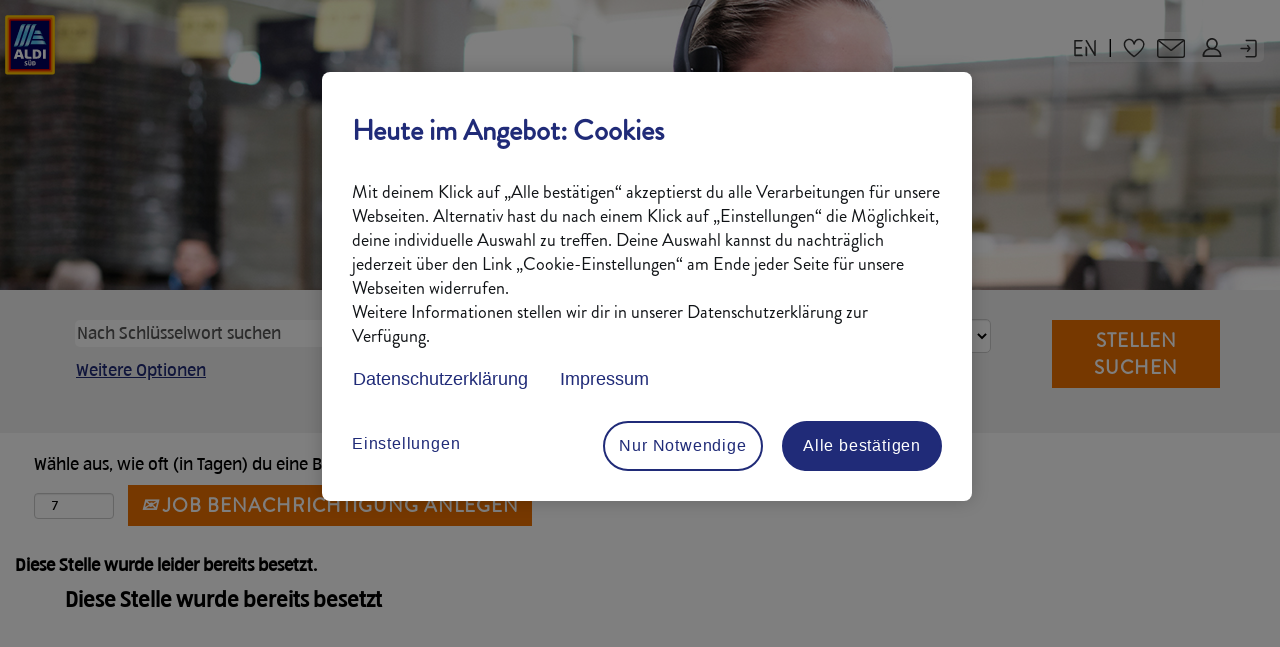

--- FILE ---
content_type: application/x-javascript;charset=UTF-8
request_url: https://jobs.aldi-sued.de/js/override.js?locale=de_DE&i=1418963446
body_size: 2228
content:
window.jsStr = window.jsStr || {};
jsStr.searchpagetitlenokeyword = 'Karrieren bei {0}';
jsStr.ssopasswordfailed = 'Leider k\u00F6nnen deine Konten zurzeit nicht synchronisiert werden.';
jsStr.ssopasswordisinvalid = 'Passwort ist ung\u00FCltig. Gib das Passwort ein, das du zur\u00FCcksetzen m\u00F6chtest.';
jsStr.tcagentalreadyexists = 'Du hast bereits eine Job Benachrichtigung, die diesen Kriterien entspricht.';
jsStr.tcagentscouldnotbesaved = 'Deine Job Benachrichtigungen konnten nicht gesichert werden. Bitte versuche es erneut.';
jsStr.tcalreadyamember = 'Bereits Mitglied?';
jsStr.tcalreadyauserofthissite = 'Ein Benutzer mit dieser E-Mail Adresse ist bereits registriert. Bitte melde dich an.';
jsStr.tccheckinput = 'Bitte \u00FCberpr\u00FCfe deine Eingabe.';
jsStr.tcconfirminvalid = 'Best\u00E4tigtes Passwort ist ung\u00FCltig.';
jsStr.tcconfirmisinvalid = '{0} ist ung\u00FCltig.';
jsStr.tcconfirmrequired = 'Best\u00E4tigtes Passwort ist erforderlich.';
jsStr.tccookiesmustbeenabled = 'Zur Fortsetzung m\u00FCssen Cookies aktiviert sein.';
jsStr.tcday = 'Tag';
jsStr.tcdays = 'Tage';
jsStr.tcdeletetheseagents = 'Willst du diese Job Benachrichtigungen wirklich l\u00F6schen?';
jsStr.tcdeletethisagent = 'Willst du diese Job Benachrichtigung wirklich l\u00F6schen?';
jsStr.tcemailaddressrequired = 'E-Mail-Adresse ist erforderlich.';
jsStr.tcemailnotvalid = 'E-Mail ist keine g\u00FCltige E-Mail-Adresse.';
jsStr.tcemailrequired = 'E-Mail-Adresse ist erforderlich.';
jsStr.tcfinishingsubscribe = 'Abonnement wird fertiggestellt';
jsStr.tcfreqmustbegtone = 'Die H\u00E4ufigkeit muss mindestens 1 betragen.';
jsStr.tcfreqmustbenumeric = 'Die H\u00E4ufigkeit muss eine Zahl sein.';
jsStr.tcgivenyouapassword = 'Wir haben dir ein Passwort zugewiesen.';
jsStr.tcgivenyouapasswordhelp = 'Wir haben bereits ein Passwort f\u00FCr dich angelegt. Durch Klicken auf \'Personalisieren?\' kannst du das dir zugewiesene Passwort durch ein eigenes ersetzen.';
jsStr.tchelp = 'Hilfe';
jsStr.tclockedout = 'Du hast die erlaubte Anzahl an fehlgeschlagenen Anmeldeversuchen \u00FCberschritten, sodass dein Konto gesperrt wurde. Klicke auf \"Kennwort vergessen?\", um dein Kennwort zur\u00FCckzusetzen und dein Konto zu entsperren.';
jsStr.tcloginfailed = 'Deine Anmeldung ist fehlgeschlagen. Bitte \u00FCberpr\u00FCfe, ob deine E-Mail-Adresse und dein Passwort richtig eingegeben wurden.';
jsStr.tcmhomepage = 'Homepage';
jsStr.tcminvalidemailmessage = 'Bitte gib eine g\u00FCltige E-Mail-Adresse ein.';
jsStr.tcmjobpage = 'Jobseite';
jsStr.tcmloggedin = 'Du hast dich bereits angemeldet als';
jsStr.tcmloginfailed = 'Wenn du dein Passwort vergessen hast, klicke auf den Link f\u00FCr die Nicht-Mobil-Version unten, und klicke anschlie\u00DFend auf Passwort vergessen?';
jsStr.tcmpleasesignin = 'Bitte melde dich an, um dein Profil aufzurufen.';
jsStr.tcmsave = 'Sichern';
jsStr.tcmustprovidekeywordorloc = 'Du musst ein Schl\u00FCsselwort oder einen Standort oder beides eingeben.';
jsStr.tcnotvalidemail = '{0} ist keine g\u00FCltige E-Mail-Adresse.';
jsStr.tcnotvalidurl = '{0} ist keine g\u00FCltige {1} URL.';
jsStr.tcpasswordconfirmmustmatch = 'Passwort und best\u00E4tigtes Passwort m\u00FCssen \u00FCbereinstimmen.';
jsStr.tcpasswordrequired = 'Passwort ist erforderlich.';
jsStr.tcpasswordsdonotmatch = 'Die Passw\u00F6rter stimmen nicht \u00FCberein.';
jsStr.tcpasswordtoolong = 'Ihr Passwort ist zu lang.';
jsStr.tcpasswordtooweak = 'Das Passwort ist zu schwach.';
jsStr.tcpasswordvalid = 'Das Passwort ist g\u00FCltig.';
jsStr.tcpasswordvalidmatches = 'Das Passwort ist g\u00FCltig und stimmt \u00FCberein.';
jsStr.tcpersonalizeit = 'Personalisieren?';
jsStr.tcpleasecheckyourinput = 'Bitte \u00FCberpr\u00FCfe deine Eingabe.';
jsStr.tcpleasewait = 'Bitte warten...';
jsStr.tcprofilecantbesaved = 'Dein Profil konnte nicht gesichert werden. Bitte versuche es erneut.';
jsStr.tcpwconfirmmatch = 'Passwort und Best\u00E4tigung m\u00FCssen \u00FCbereinstimmen.';
jsStr.tcpwhasbeenreset = 'Wenn ein Konto mit der von dir eingegebenen E-Mail-Adresse \u00FCbereinstimmt, erh\u00E4ltst du eine E-Mail mit Anweisungen zum Zur\u00FCcksetzen deines Passworts. Jedes Mal, wenn du dein Passwort zur\u00FCcksetzt, werden alle zuvor per E-Mail gesendeten Links f\u00FCr das Zur\u00FCcksetzen von Passw\u00F6rtern deaktiviert.';
jsStr.tcpwrequirements = 'Die Passw\u00F6rter m\u00FCssen \u00FCbereinstimmen und {0} bis 20 Zeichen lang sein. Au\u00DFerdem m\u00FCssen sie enthalten: - mindestens einen Buchstaben - mindestens eine Ziffer oder ein Sonderzeichen - nicht mehr als drei wiederholte Zeichen';
jsStr.tcpwresetsuccess = 'Dein Passwort wurde erfolgreich zur\u00FCckgesetzt.';
jsStr.tcredirectingtojob = 'Weiterleitung zur Stelle';
jsStr.tcremembermehelp = 'Durch Auswahl von \"An mich erinnern\" wird ein permanentes Cookie auf deinem Ger\u00E4t abgelegt. Auf \u00F6ffentlichen Computern oder Computern, die von mehreren Personen benutzt werden, sollte dies nicht verwendet werden.';
jsStr.tcresetpasswordemail = 'Bitte gib oben eine g\u00FCltige E-Mail-Adresse ein.';
jsStr.tcreviewprivacypolicy = 'Datenschutzbestimmungen m\u00FCssen \u00FCberpr\u00FCft werden.';
jsStr.tcsavingagents = 'Job Benachrichtigungen werden gesichert';
jsStr.tcsavingprofile = 'Profil wird gesichert';
jsStr.tcsocialescape = 'Wenn Probleme bei der {0}-Authentifizierung auftreten, oder wenn du die {0}-Authentifizierung nicht verwenden m\u00F6chtest, kannst du {linkOpen}das Formular selbst ausf\u00FCllen{linkClose}.';
jsStr.tcsorry = 'Bedaure!';
jsStr.tcsorrygenericerror = 'Leider ist ein Fehler aufgetreten. Bitte versuche es erneut.';
jsStr.tcsuccess = 'Erfolgreich!';
jsStr.tctoskipenablecookies = 'Wenn du diesen Schritt in Zukunft \u00FCberspringen willst, vergewissere dich, dass Cookies aktiviert sind.';
jsStr.tcusernotinsystem = 'Der Benutzer ist in unserem System nicht vorhanden.';
jsStr.tcvalidateisrequired = '{0} ist erforderlich.';
jsStr.tcyoudonthaveagents = 'Du hast keine Job Benachrichtigungen.';
jsStr.tcyouhavemaxagentsallowed = 'Du hast bereits die maximale Anzahl zul\u00E4ssiger Job Benachrichtigungen erreicht.';
jsStr.tlpnoresultsattention = 'Es sind momentan keine Stellen offen, die dieser Kategorie bzw. diesem Standort entsprechen.';
